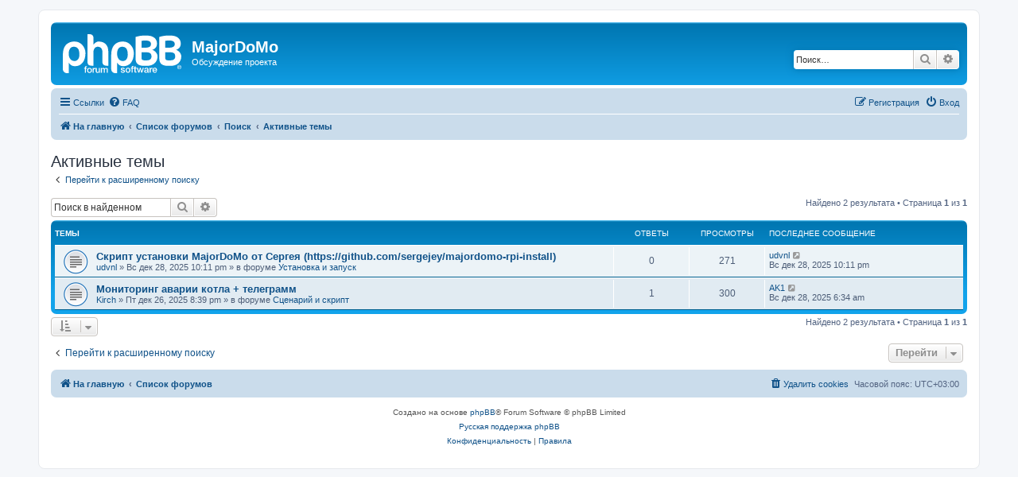

--- FILE ---
content_type: text/html; charset=UTF-8
request_url: https://mjdm.ru/forum/search.php?search_id=active_topics&sid=5d241ce00817b3e3422b9ea3887bbaae
body_size: 5428
content:
<!DOCTYPE html>
<html dir="ltr" lang="ru">
<head>
<meta charset="utf-8" />
<meta http-equiv="X-UA-Compatible" content="IE=edge">
<meta name="viewport" content="width=device-width, initial-scale=1" />

<title>MajorDoMo - Активные темы</title>

	<link rel="alternate" type="application/atom+xml" title="Канал - MajorDoMo" href="/forum/app.php/feed?sid=1817ea7167823218e71e1e540b8b9f9b">	<link rel="alternate" type="application/atom+xml" title="Канал - Новости" href="/forum/app.php/feed/news?sid=1817ea7167823218e71e1e540b8b9f9b">		<link rel="alternate" type="application/atom+xml" title="Канал - Новые темы" href="/forum/app.php/feed/topics?sid=1817ea7167823218e71e1e540b8b9f9b">	<link rel="alternate" type="application/atom+xml" title="Канал - Активные темы" href="/forum/app.php/feed/topics_active?sid=1817ea7167823218e71e1e540b8b9f9b">			

<!--
	phpBB style name: prosilver
	Based on style:   prosilver (this is the default phpBB3 style)
	Original author:  Tom Beddard ( http://www.subBlue.com/ )
	Modified by:
-->

<link href="./assets/css/font-awesome.min.css?assets_version=49" rel="stylesheet">
<link href="./styles/prosilver/theme/stylesheet.css?assets_version=49" rel="stylesheet">
<link href="./styles/prosilver/theme/ru/stylesheet.css?assets_version=49" rel="stylesheet">




<!--[if lte IE 9]>
	<link href="./styles/prosilver/theme/tweaks.css?assets_version=49" rel="stylesheet">
<![endif]-->





</head>
<body id="phpbb" class="nojs notouch section-search ltr ">


<div id="wrap" class="wrap">
	<a id="top" class="top-anchor" accesskey="t"></a>
	<div id="page-header">
		<div class="headerbar" role="banner">
					<div class="inner">

			<div id="site-description" class="site-description">
		<a id="logo" class="logo" href="https://mjdm.ru/forum/" title="На главную">
					<span class="site_logo"></span>
				</a>
				<h1>MajorDoMo</h1>
				<p>Обсуждение проекта</p>
				<p class="skiplink"><a href="#start_here">Пропустить</a></p>
			</div>

									<div id="search-box" class="search-box search-header" role="search">
				<form action="./search.php?sid=1817ea7167823218e71e1e540b8b9f9b" method="get" id="search">
				<fieldset>
					<input name="keywords" id="keywords" type="search" maxlength="128" title="Ключевые слова" class="inputbox search tiny" size="20" value="" placeholder="Поиск…" />
					<button class="button button-search" type="submit" title="Поиск">
						<i class="icon fa-search fa-fw" aria-hidden="true"></i><span class="sr-only">Поиск</span>
					</button>
					<a href="./search.php?sid=1817ea7167823218e71e1e540b8b9f9b" class="button button-search-end" title="Расширенный поиск">
						<i class="icon fa-cog fa-fw" aria-hidden="true"></i><span class="sr-only">Расширенный поиск</span>
					</a>
					<input type="hidden" name="sid" value="1817ea7167823218e71e1e540b8b9f9b" />

				</fieldset>
				</form>
			</div>
						
			</div>
					</div>
				<div class="navbar" role="navigation">
	<div class="inner">

	<ul id="nav-main" class="nav-main linklist" role="menubar">

		<li id="quick-links" class="quick-links dropdown-container responsive-menu" data-skip-responsive="true">
			<a href="#" class="dropdown-trigger">
				<i class="icon fa-bars fa-fw" aria-hidden="true"></i><span>Ссылки</span>
			</a>
			<div class="dropdown">
				<div class="pointer"><div class="pointer-inner"></div></div>
				<ul class="dropdown-contents" role="menu">
					
											<li class="separator"></li>
																									<li>
								<a href="./search.php?search_id=unanswered&amp;sid=1817ea7167823218e71e1e540b8b9f9b" role="menuitem">
									<i class="icon fa-file-o fa-fw icon-gray" aria-hidden="true"></i><span>Темы без ответов</span>
								</a>
							</li>
							<li>
								<a href="./search.php?search_id=active_topics&amp;sid=1817ea7167823218e71e1e540b8b9f9b" role="menuitem">
									<i class="icon fa-file-o fa-fw icon-blue" aria-hidden="true"></i><span>Активные темы</span>
								</a>
							</li>
							<li class="separator"></li>
							<li>
								<a href="./search.php?sid=1817ea7167823218e71e1e540b8b9f9b" role="menuitem">
									<i class="icon fa-search fa-fw" aria-hidden="true"></i><span>Поиск</span>
								</a>
							</li>
					
										<li class="separator"></li>

									</ul>
			</div>
		</li>

				<li data-skip-responsive="true">
			<a href="/forum/app.php/help/faq?sid=1817ea7167823218e71e1e540b8b9f9b" rel="help" title="Часто задаваемые вопросы" role="menuitem">
				<i class="icon fa-question-circle fa-fw" aria-hidden="true"></i><span>FAQ</span>
			</a>
		</li>
						
			<li class="rightside"  data-skip-responsive="true">
			<a href="./ucp.php?mode=login&amp;redirect=search.php%3Fsearch_id%3Dactive_topics&amp;sid=1817ea7167823218e71e1e540b8b9f9b" title="Вход" accesskey="x" role="menuitem">
				<i class="icon fa-power-off fa-fw" aria-hidden="true"></i><span>Вход</span>
			</a>
		</li>
					<li class="rightside" data-skip-responsive="true">
				<a href="./ucp.php?mode=register&amp;sid=1817ea7167823218e71e1e540b8b9f9b" role="menuitem">
					<i class="icon fa-pencil-square-o  fa-fw" aria-hidden="true"></i><span>Регистрация</span>
				</a>
			</li>
						</ul>

	<ul id="nav-breadcrumbs" class="nav-breadcrumbs linklist navlinks" role="menubar">
				
		
		<li class="breadcrumbs" itemscope itemtype="https://schema.org/BreadcrumbList">

							<span class="crumb" itemtype="https://schema.org/ListItem" itemprop="itemListElement" itemscope><a itemprop="item" href="https://mjdm.ru/forum/" data-navbar-reference="home"><i class="icon fa-home fa-fw" aria-hidden="true"></i><span itemprop="name">На главную</span></a><meta itemprop="position" content="1" /></span>
			
							<span class="crumb" itemtype="https://schema.org/ListItem" itemprop="itemListElement" itemscope><a itemprop="item" href="./index.php?sid=1817ea7167823218e71e1e540b8b9f9b" accesskey="h" data-navbar-reference="index"><span itemprop="name">Список форумов</span></a><meta itemprop="position" content="2" /></span>

											
								<span class="crumb" itemtype="https://schema.org/ListItem" itemprop="itemListElement" itemscope><a itemprop="item" href="./search.php?sid=1817ea7167823218e71e1e540b8b9f9b"><span itemprop="name">Поиск</span></a><meta itemprop="position" content="3" /></span>
															
								<span class="crumb" itemtype="https://schema.org/ListItem" itemprop="itemListElement" itemscope><a itemprop="item" href="./search.php?search_id=active_topics&amp;sid=1817ea7167823218e71e1e540b8b9f9b"><span itemprop="name">Активные темы</span></a><meta itemprop="position" content="4" /></span>
							
					</li>

		
					<li class="rightside responsive-search">
				<a href="./search.php?sid=1817ea7167823218e71e1e540b8b9f9b" title="Параметры расширенного поиска" role="menuitem">
					<i class="icon fa-search fa-fw" aria-hidden="true"></i><span class="sr-only">Поиск</span>
				</a>
			</li>
			</ul>

	</div>
</div>
	</div>

	
	<a id="start_here" class="anchor"></a>
	<div id="page-body" class="page-body" role="main">
		
		

<h2 class="searchresults-title">Активные темы</h2>

	<p class="advanced-search-link">
		<a class="arrow-left" href="./search.php?sid=1817ea7167823218e71e1e540b8b9f9b" title="Расширенный поиск">
			<i class="icon fa-angle-left fa-fw icon-black" aria-hidden="true"></i><span>Перейти к расширенному поиску</span>
		</a>
	</p>


	<div class="action-bar bar-top">

			<div class="search-box" role="search">
			<form method="post" action="./search.php?st=7&amp;sk=t&amp;sd=d&amp;sr=topics&amp;sid=1817ea7167823218e71e1e540b8b9f9b&amp;search_id=active_topics">
			<fieldset>
				<input class="inputbox search tiny" type="search" name="add_keywords" id="add_keywords" value="" placeholder="Поиск в найденном" />
				<button class="button button-search" type="submit" title="Поиск">
					<i class="icon fa-search fa-fw" aria-hidden="true"></i><span class="sr-only">Поиск</span>
				</button>
				<a href="./search.php?sid=1817ea7167823218e71e1e540b8b9f9b" class="button button-search-end" title="Расширенный поиск">
					<i class="icon fa-cog fa-fw" aria-hidden="true"></i><span class="sr-only">Расширенный поиск</span>
				</a>
			</fieldset>
			</form>
		</div>
	
		
		<div class="pagination">
						Найдено 2 результата
							 &bull; Страница <strong>1</strong> из <strong>1</strong>
					</div>
	</div>


		<div class="forumbg">

		<div class="inner">
		<ul class="topiclist">
			<li class="header">
				<dl class="row-item">
					<dt><div class="list-inner">Темы</div></dt>
					<dd class="posts">Ответы</dd>
					<dd class="views">Просмотры</dd>
					<dd class="lastpost"><span>Последнее сообщение</span></dd>
									</dl>
			</li>
		</ul>
		<ul class="topiclist topics">

								<li class="row bg1">
				<dl class="row-item topic_read">
					<dt title="В этой теме нет новых непрочитанных сообщений.">
												<div class="list-inner">
																					<a href="./viewtopic.php?t=8257&amp;sid=1817ea7167823218e71e1e540b8b9f9b" class="topictitle">Скрипт установки MajorDoMo от Сергея (https://github.com/sergejey/majordomo-rpi-install)</a>
																												<br />
							
															<div class="responsive-show" style="display: none;">
									Последнее сообщение  <a href="./memberlist.php?mode=viewprofile&amp;u=46525&amp;sid=1817ea7167823218e71e1e540b8b9f9b" class="username">udvnl</a> &laquo; <a href="./viewtopic.php?p=135428&amp;sid=1817ea7167823218e71e1e540b8b9f9b#p135428" title="Перейти к последнему сообщению"><time datetime="2025-12-28T19:11:07+00:00">Вс дек 28, 2025 10:11 pm</time></a>
									<br />Добавлено в форуме <a href="./viewforum.php?f=3&amp;sid=1817ea7167823218e71e1e540b8b9f9b">Установка и запуск</a>
								</div>
														
							<div class="responsive-hide left-box">
																																 <a href="./memberlist.php?mode=viewprofile&amp;u=46525&amp;sid=1817ea7167823218e71e1e540b8b9f9b" class="username">udvnl</a> &raquo; <time datetime="2025-12-28T19:11:07+00:00">Вс дек 28, 2025 10:11 pm</time> &raquo; в форуме <a href="./viewforum.php?f=3&amp;sid=1817ea7167823218e71e1e540b8b9f9b">Установка и запуск</a>
															</div>

							
													</div>
					</dt>
					<dd class="posts">0 <dfn>Ответы</dfn></dd>
					<dd class="views">271 <dfn>Просмотры</dfn></dd>
					<dd class="lastpost">
						<span><dfn>Последнее сообщение </dfn> <a href="./memberlist.php?mode=viewprofile&amp;u=46525&amp;sid=1817ea7167823218e71e1e540b8b9f9b" class="username">udvnl</a>															<a href="./viewtopic.php?p=135428&amp;sid=1817ea7167823218e71e1e540b8b9f9b#p135428" title="Перейти к последнему сообщению">
									<i class="icon fa-external-link-square fa-fw icon-lightgray icon-md" aria-hidden="true"></i><span class="sr-only"></span>
								</a>
														<br /><time datetime="2025-12-28T19:11:07+00:00">Вс дек 28, 2025 10:11 pm</time>
						</span>
					</dd>
									</dl>
			</li>
											<li class="row bg2">
				<dl class="row-item topic_read">
					<dt title="В этой теме нет новых непрочитанных сообщений.">
												<div class="list-inner">
																					<a href="./viewtopic.php?t=8256&amp;sid=1817ea7167823218e71e1e540b8b9f9b" class="topictitle">Мониторинг аварии котла + телеграмм</a>
																												<br />
							
															<div class="responsive-show" style="display: none;">
									Последнее сообщение  <a href="./memberlist.php?mode=viewprofile&amp;u=48307&amp;sid=1817ea7167823218e71e1e540b8b9f9b" class="username">AK1</a> &laquo; <a href="./viewtopic.php?p=135427&amp;sid=1817ea7167823218e71e1e540b8b9f9b#p135427" title="Перейти к последнему сообщению"><time datetime="2025-12-28T03:34:43+00:00">Вс дек 28, 2025 6:34 am</time></a>
									<br />Добавлено в форуме <a href="./viewforum.php?f=27&amp;sid=1817ea7167823218e71e1e540b8b9f9b">Сценарий и скрипт</a>
								</div>
							<span class="responsive-show left-box" style="display: none;">Ответы: <strong>1</strong></span>							
							<div class="responsive-hide left-box">
																																 <a href="./memberlist.php?mode=viewprofile&amp;u=46642&amp;sid=1817ea7167823218e71e1e540b8b9f9b" class="username">Kirch</a> &raquo; <time datetime="2025-12-26T17:39:21+00:00">Пт дек 26, 2025 8:39 pm</time> &raquo; в форуме <a href="./viewforum.php?f=27&amp;sid=1817ea7167823218e71e1e540b8b9f9b">Сценарий и скрипт</a>
															</div>

							
													</div>
					</dt>
					<dd class="posts">1 <dfn>Ответы</dfn></dd>
					<dd class="views">300 <dfn>Просмотры</dfn></dd>
					<dd class="lastpost">
						<span><dfn>Последнее сообщение </dfn> <a href="./memberlist.php?mode=viewprofile&amp;u=48307&amp;sid=1817ea7167823218e71e1e540b8b9f9b" class="username">AK1</a>															<a href="./viewtopic.php?p=135427&amp;sid=1817ea7167823218e71e1e540b8b9f9b#p135427" title="Перейти к последнему сообщению">
									<i class="icon fa-external-link-square fa-fw icon-lightgray icon-md" aria-hidden="true"></i><span class="sr-only"></span>
								</a>
														<br /><time datetime="2025-12-28T03:34:43+00:00">Вс дек 28, 2025 6:34 am</time>
						</span>
					</dd>
									</dl>
			</li>
							</ul>

		</div>
	</div>
	

<div class="action-bar bottom">
		<form method="post" action="./search.php?st=7&amp;sk=t&amp;sd=d&amp;sr=topics&amp;sid=1817ea7167823218e71e1e540b8b9f9b&amp;search_id=active_topics">
		<div class="dropdown-container dropdown-container-left dropdown-button-control sort-tools">
	<span title="Настройки отображения и сортировки" class="button button-secondary dropdown-trigger dropdown-select">
		<i class="icon fa-sort-amount-asc fa-fw" aria-hidden="true"></i>
		<span class="caret"><i class="icon fa-sort-down fa-fw" aria-hidden="true"></i></span>
	</span>
	<div class="dropdown hidden">
		<div class="pointer"><div class="pointer-inner"></div></div>
		<div class="dropdown-contents">
			<fieldset class="display-options">
							<label>Показать: <select name="st" id="st"><option value="0">Все дни</option><option value="1">1 день</option><option value="7" selected="selected">7 дней</option><option value="14">2 недели</option><option value="30">1 месяц</option><option value="90">3 месяца</option><option value="180">6 месяцев</option><option value="365">1 год</option></select></label>
								<hr class="dashed" />
				<input type="submit" class="button2" name="sort" value="Перейти" />
						</fieldset>
		</div>
	</div>
</div>
	</form>
		
	<div class="pagination">
		Найдено 2 результата
					 &bull; Страница <strong>1</strong> из <strong>1</strong>
			</div>
</div>

<div class="action-bar actions-jump">
		<p class="jumpbox-return">
		<a class="left-box arrow-left" href="./search.php?sid=1817ea7167823218e71e1e540b8b9f9b" title="Расширенный поиск" accesskey="r">
			<i class="icon fa-angle-left fa-fw icon-black" aria-hidden="true"></i><span>Перейти к расширенному поиску</span>
		</a>
	</p>
	
		<div class="jumpbox dropdown-container dropdown-container-right dropdown-up dropdown-left dropdown-button-control" id="jumpbox">
			<span title="Перейти" class="button button-secondary dropdown-trigger dropdown-select">
				<span>Перейти</span>
				<span class="caret"><i class="icon fa-sort-down fa-fw" aria-hidden="true"></i></span>
			</span>
		<div class="dropdown">
			<div class="pointer"><div class="pointer-inner"></div></div>
			<ul class="dropdown-contents">
																				<li><a href="./viewforum.php?f=1&amp;sid=1817ea7167823218e71e1e540b8b9f9b" class="jumpbox-cat-link"> <span> MajorDoMo</span></a></li>
																<li><a href="./viewforum.php?f=7&amp;sid=1817ea7167823218e71e1e540b8b9f9b" class="jumpbox-sub-link"><span class="spacer"></span> <span>&#8627; &nbsp; Новости платформы</span></a></li>
																<li><a href="./viewforum.php?f=24&amp;sid=1817ea7167823218e71e1e540b8b9f9b" class="jumpbox-sub-link"><span class="spacer"></span> <span>&#8627; &nbsp; Вопросы новичков</span></a></li>
																<li><a href="./viewforum.php?f=3&amp;sid=1817ea7167823218e71e1e540b8b9f9b" class="jumpbox-sub-link"><span class="spacer"></span> <span>&#8627; &nbsp; Установка и запуск</span></a></li>
																<li><a href="./viewforum.php?f=4&amp;sid=1817ea7167823218e71e1e540b8b9f9b" class="jumpbox-sub-link"><span class="spacer"></span> <span>&#8627; &nbsp; Настройка и программирование</span></a></li>
																<li><a href="./viewforum.php?f=19&amp;sid=1817ea7167823218e71e1e540b8b9f9b" class="jumpbox-sub-link"><span class="spacer"></span><span class="spacer"></span> <span>&#8627; &nbsp; Arduino Mega Server (AMS)</span></a></li>
																<li><a href="./viewforum.php?f=20&amp;sid=1817ea7167823218e71e1e540b8b9f9b" class="jumpbox-sub-link"><span class="spacer"></span><span class="spacer"></span> <span>&#8627; &nbsp; MySensors</span></a></li>
																<li><a href="./viewforum.php?f=21&amp;sid=1817ea7167823218e71e1e540b8b9f9b" class="jumpbox-sub-link"><span class="spacer"></span><span class="spacer"></span> <span>&#8627; &nbsp; Ноолайт</span></a></li>
																<li><a href="./viewforum.php?f=5&amp;sid=1817ea7167823218e71e1e540b8b9f9b" class="jumpbox-sub-link"><span class="spacer"></span> <span>&#8627; &nbsp; Модули и приложения</span></a></li>
																<li><a href="./viewforum.php?f=36&amp;sid=1817ea7167823218e71e1e540b8b9f9b" class="jumpbox-sub-link"><span class="spacer"></span><span class="spacer"></span> <span>&#8627; &nbsp; Разработка новых модулей</span></a></li>
																<li><a href="./viewforum.php?f=6&amp;sid=1817ea7167823218e71e1e540b8b9f9b" class="jumpbox-sub-link"><span class="spacer"></span> <span>&#8627; &nbsp; Общее обсуждение</span></a></li>
																<li><a href="./viewforum.php?f=23&amp;sid=1817ea7167823218e71e1e540b8b9f9b" class="jumpbox-sub-link"><span class="spacer"></span> <span>&#8627; &nbsp; Библиотека решений</span></a></li>
																<li><a href="./viewforum.php?f=27&amp;sid=1817ea7167823218e71e1e540b8b9f9b" class="jumpbox-sub-link"><span class="spacer"></span><span class="spacer"></span> <span>&#8627; &nbsp; Сценарий и скрипт</span></a></li>
																<li><a href="./viewforum.php?f=28&amp;sid=1817ea7167823218e71e1e540b8b9f9b" class="jumpbox-sub-link"><span class="spacer"></span><span class="spacer"></span> <span>&#8627; &nbsp; Модификация</span></a></li>
																<li><a href="./viewforum.php?f=29&amp;sid=1817ea7167823218e71e1e540b8b9f9b" class="jumpbox-sub-link"><span class="spacer"></span><span class="spacer"></span> <span>&#8627; &nbsp; Код</span></a></li>
																<li><a href="./viewforum.php?f=30&amp;sid=1817ea7167823218e71e1e540b8b9f9b" class="jumpbox-sub-link"><span class="spacer"></span><span class="spacer"></span> <span>&#8627; &nbsp; Настройка</span></a></li>
																<li><a href="./viewforum.php?f=31&amp;sid=1817ea7167823218e71e1e540b8b9f9b" class="jumpbox-sub-link"><span class="spacer"></span><span class="spacer"></span> <span>&#8627; &nbsp; Железо</span></a></li>
																<li><a href="./viewforum.php?f=32&amp;sid=1817ea7167823218e71e1e540b8b9f9b" class="jumpbox-sub-link"><span class="spacer"></span><span class="spacer"></span> <span>&#8627; &nbsp; Дизайн</span></a></li>
																<li><a href="./viewforum.php?f=33&amp;sid=1817ea7167823218e71e1e540b8b9f9b" class="jumpbox-sub-link"><span class="spacer"></span><span class="spacer"></span> <span>&#8627; &nbsp; Виджет</span></a></li>
																<li><a href="./viewforum.php?f=34&amp;sid=1817ea7167823218e71e1e540b8b9f9b" class="jumpbox-sub-link"><span class="spacer"></span><span class="spacer"></span> <span>&#8627; &nbsp; Взаимодействие с ОС (приложениями)</span></a></li>
																<li><a href="./viewforum.php?f=35&amp;sid=1817ea7167823218e71e1e540b8b9f9b" class="jumpbox-sub-link"><span class="spacer"></span><span class="spacer"></span> <span>&#8627; &nbsp; Архив</span></a></li>
																<li><a href="./viewforum.php?f=8&amp;sid=1817ea7167823218e71e1e540b8b9f9b" class="jumpbox-sub-link"><span class="spacer"></span> <span>&#8627; &nbsp; Железо</span></a></li>
																<li><a href="./viewforum.php?f=22&amp;sid=1817ea7167823218e71e1e540b8b9f9b" class="jumpbox-sub-link"><span class="spacer"></span><span class="spacer"></span> <span>&#8627; &nbsp; Авторские проекты</span></a></li>
																<li><a href="./viewforum.php?f=14&amp;sid=1817ea7167823218e71e1e540b8b9f9b" class="jumpbox-sub-link"><span class="spacer"></span> <span>&#8627; &nbsp; Каталог оборудования</span></a></li>
																<li><a href="./viewforum.php?f=12&amp;sid=1817ea7167823218e71e1e540b8b9f9b" class="jumpbox-sub-link"><span class="spacer"></span> <span>&#8627; &nbsp; International</span></a></li>
																<li><a href="./viewforum.php?f=17&amp;sid=1817ea7167823218e71e1e540b8b9f9b" class="jumpbox-cat-link"> <span> Объявления</span></a></li>
																<li><a href="./viewforum.php?f=26&amp;sid=1817ea7167823218e71e1e540b8b9f9b" class="jumpbox-sub-link"><span class="spacer"></span> <span>&#8627; &nbsp; [Магазин] GearVita - товары из Китая</span></a></li>
																<li><a href="./viewforum.php?f=15&amp;sid=1817ea7167823218e71e1e540b8b9f9b" class="jumpbox-sub-link"><span class="spacer"></span> <span>&#8627; &nbsp; Услуги/продукты. Предложения.</span></a></li>
																<li><a href="./viewforum.php?f=16&amp;sid=1817ea7167823218e71e1e540b8b9f9b" class="jumpbox-sub-link"><span class="spacer"></span> <span>&#8627; &nbsp; Услуги/продукты. Спрос.</span></a></li>
											</ul>
		</div>
	</div>

	</div>

		<!-- Cleantalk -->
<script type="text/javascript">
			var ct_cookie_name = "ct_checkjs",
				ct_cookie_value = "410290455";
</script>
<!--/Cleantalk -->	</div>


<div id="page-footer" class="page-footer" role="contentinfo">
	<div class="navbar" role="navigation">
	<div class="inner">

	<ul id="nav-footer" class="nav-footer linklist" role="menubar">
		<li class="breadcrumbs">
							<span class="crumb"><a href="https://mjdm.ru/forum/" data-navbar-reference="home"><i class="icon fa-home fa-fw" aria-hidden="true"></i><span>На главную</span></a></span>									<span class="crumb"><a href="./index.php?sid=1817ea7167823218e71e1e540b8b9f9b" data-navbar-reference="index"><span>Список форумов</span></a></span>					</li>
		
				<li class="rightside">Часовой пояс: <span title="UTC+3">UTC+03:00</span></li>
							<li class="rightside">
				<a href="/forum/app.php/user/delete_cookies?sid=1817ea7167823218e71e1e540b8b9f9b" data-ajax="true" data-refresh="true" role="menuitem">
					<i class="icon fa-trash fa-fw" aria-hidden="true"></i><span>Удалить cookies</span>
				</a>
			</li>
														</ul>

	</div>
</div>

	<div class="copyright">
				<p class="footer-row">
			<span class="footer-copyright">Создано на основе <a href="https://www.phpbb.com/">phpBB</a>&reg; Forum Software &copy; phpBB Limited</span>
		</p>
				<p class="footer-row">
			<span class="footer-copyright"><a href="https://www.phpbbguru.net">Русская поддержка phpBB</a></span>
		</p>
						<p class="footer-row" role="menu">
			<a class="footer-link" href="./ucp.php?mode=privacy&amp;sid=1817ea7167823218e71e1e540b8b9f9b" title="Конфиденциальность" role="menuitem">
				<span class="footer-link-text">Конфиденциальность</span>
			</a>
			|
			<a class="footer-link" href="./ucp.php?mode=terms&amp;sid=1817ea7167823218e71e1e540b8b9f9b" title="Правила" role="menuitem">
				<span class="footer-link-text">Правила</span>
			</a>
		</p>
					</div>

	<div id="darkenwrapper" class="darkenwrapper" data-ajax-error-title="Ошибка AJAX" data-ajax-error-text="При обработке запроса произошла ошибка." data-ajax-error-text-abort="Запрос прерван пользователем." data-ajax-error-text-timeout="Время запроса истекло; повторите попытку." data-ajax-error-text-parsererror="При выполнении запроса возникла непредвиденная ошибка, и сервер вернул неверный ответ.">
		<div id="darken" class="darken">&nbsp;</div>
	</div>

	<div id="phpbb_alert" class="phpbb_alert" data-l-err="Ошибка" data-l-timeout-processing-req="Время выполнения запроса истекло.">
		<a href="#" class="alert_close">
			<i class="icon fa-times-circle fa-fw" aria-hidden="true"></i>
		</a>
		<h3 class="alert_title">&nbsp;</h3><p class="alert_text"></p>
	</div>
	<div id="phpbb_confirm" class="phpbb_alert">
		<a href="#" class="alert_close">
			<i class="icon fa-times-circle fa-fw" aria-hidden="true"></i>
		</a>
		<div class="alert_text"></div>
	</div>
</div>

</div>

<div>
	<a id="bottom" class="anchor" accesskey="z"></a>
	</div>

<script src="./assets/javascript/jquery-3.7.1.min.js?assets_version=49"></script>
<script src="./assets/javascript/core.js?assets_version=49"></script>



<script src="./ext/cleantalk/antispam/styles/all/template/cleantalk.js?assets_version=49"></script>
<script src="./styles/prosilver/template/forum_fn.js?assets_version=49"></script>
<script src="./styles/prosilver/template/ajax.js?assets_version=49"></script>



</body>
</html>
